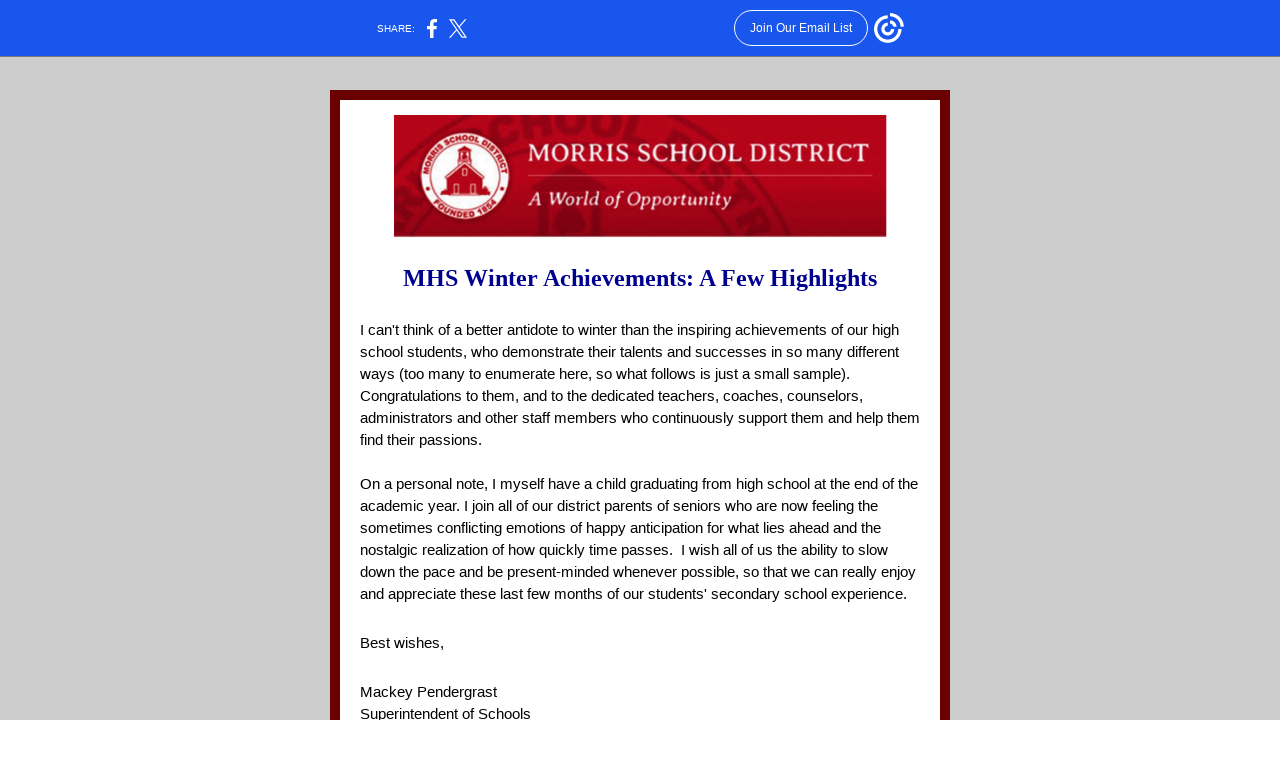

--- FILE ---
content_type: text/html; charset=utf-8
request_url: https://myemail.constantcontact.com/MHS-2019-Achievements.html?soid=1120547116729&aid=qTkRrwZfMlQ
body_size: 7375
content:
<html xmlns:fb="http://www.facebook.com/2008/fbml">
 <head>
  <title>MHS 2019 Achievements</title>
 <script type="text/javascript">
var __plink_targets = {
"linkedin.post": "https://s.rs6.net/t?sid=1120547116729&e=qTkRrwZfMlQ&c=4&r=1",
"addthis.share": "https://s.rs6.net/t?sid=1120547116729&e=qTkRrwZfMlQ&c=5&r=1",
"facebook.like": "https://s.rs6.net/t?sid=1120547116729&e=qTkRrwZfMlQ&c=2&r=0",
"twitter.tweet": "https://s.rs6.net/t?sid=1120547116729&e=qTkRrwZfMlQ&c=3&r=1",
"x.tweet": "https://s.rs6.net/t?sid=1120547116729&e=qTkRrwZfMlQ&c=3&r=1",
"facebook.share": "https://s.rs6.net/t?sid=1120547116729&e=qTkRrwZfMlQ&c=1&r=1",
"facebook.send": "https://s.rs6.net/t?sid=1120547116729&e=qTkRrwZfMlQ&c=6&r=0",
"permalink.view": "https://s.rs6.net/t?sid=1120547116729&e=qTkRrwZfMlQ&c=0&r=0"
};
</script>
<script type="text/javascript" src="https://myemail-op.constantcontact.com/page/js/campaignPage.js?soid=zvfa6stab&visitorHost=https%3A%2F%2Fvisitor.constantcontact.com&pageName=MHS%202019%20Achievements"></script>
</head>
 <body topmargin="0" leftmargin="0" rightmargin="0">
  <!--Copyright (c) 1996-2019 Constant Contact. All rights reserved.  Except as permitted under a separate
written agreement with Constant Contact, neither the Constant Contact software, nor any content that appears on any Constant Contact site,
including but not limited to, web pages, newsletters, or templates may be reproduced, republished, repurposed, or distributed without the
prior written permission of Constant Contact.  For inquiries regarding reproduction or distribution of any Constant Contact material, please
contact legal@constantcontact.com.--> 
  <div class="OuterBGColor" style="background-color:#CCCCCC;" bgcolor="#CCCCCC" id="rootDiv" align="center"> 
   <table class="OuterBGColor" style="background-color:#CCCCCC;margin-left:auto;margin-right:auto;" bgcolor="#CCCCCC" border="0" width="100%" cellspacing="0" cellpadding="0"> 
    <tbody>
     <tr> 
      <td class="HideInMobile" rowspan="1" colspan="1"><img height="5" vspace="0" border="0" hspace="0" width="1" alt="" src="https://imgssl.constantcontact.com/letters/images/sys/S.gif"></td> 
      <td class="MainWidth" style="width:630px;" valign="top" width="630" rowspan="1" colspan="1" align="center"> 
       <div class="MaxMainWidth" style="margin-left:auto;max-width:630px;margin-right:auto;" align="center"> 
        <table border="0" width="100%" cellspacing="0" cellpadding="0"> 
         <tbody>
          <tr> 
           <td class="BodyPadding" style="padding:15px 5px 15px 5px;" valign="top" rowspan="1" colspan="1" align="center"> 
            <table border="0" width="100%" cellspacing="0" cellpadding="0"> 
             <tbody>
              <tr> 
               <td class="TopMargin" style="padding:0px 0px 8px 0px;" valign="top" width="100%" rowspan="1" colspan="1" align="center"> 
                <table border="0" width="100%" cellspacing="0" cellpadding="0"> 
                 <tbody>
                  <tr> 
                   <td class="SpacerHeight" style="padding-bottom:9px;line-height:1px;height:1px;" height="1" rowspan="1" colspan="1" align="center"><img height="1" vspace="0" border="0" hspace="0" width="5" style="display: block; height:1px; width:5px;" alt="" src="https://imgssl.constantcontact.com/letters/images/sys/S.gif"></td> 
                  </tr> 
                 </tbody>
                </table> </td> 
              </tr> 
             </tbody>
            </table> 
            <table border="0" width="100%" cellspacing="0" cellpadding="0"> 
             <tbody>
              <tr> 
               <td class="OuterBorderColor OuterBorder" style="background-color:#6B0000;padding:10px 10px 10px 10px;" bgcolor="#6B0000" valign="top" width="100%" rowspan="1" colspan="1" align="center"> 
                <table class="InnerBGColor" style="background-color:#FFFFFF;" bgcolor="#FFFFFF" border="0" width="100%" cellspacing="0" cellpadding="0"> 
                 <tbody>
                  <tr> 
                   <td class="EmailContainer" style="padding:0px 0px 0px 0px;" valign="top" width="100%" rowspan="1" colspan="1" align="center"> 
                    <table border="0" width="100%" cellpadding="0" cellspacing="0" id="content_LETTER.BLOCK3">
                     <tbody>
                      <tr>
                       <td class="OuterText Logo" style="padding:15px 20px 15px 20px;color:#000000;" valign="top" rowspan="1" colspan="1" align="center"> 
                        <table class="OneColumnMobile" width="493" data-padding-converted="true" cellpadding="0" cellspacing="0">
                         <tbody>
                          <tr>
                           <td style="padding:0px;color:#000000;" width="100%" rowspan="1" colspan="1"> 
                            <div align="center">
                             <img height="123" vspace="0" border="0" name="ACCOUNT.IMAGE.1" hspace="0" width="493" src="https://files.constantcontact.com/9b610d5e401/ffe87128-01e1-4574-ae65-521c2f4e18f4.png?a=1132193006766">
                            </div> </td>
                          </tr>
                         </tbody>
                        </table> 
                        <div>
                         <span class="ccFontUpdated" style="color:#000090;font-size:18pt;"><strong><br></strong></span>
                        </div> 
                        <div>
                         <span class="ccFontUpdated" style="color:#000090;font-size:18pt;"><strong>MHS Winter Achievements: A Few Highlights</strong></span>
                        </div> 
                        <div>
                         <span class="ccFontUpdated" style="color:#000090;font-size:18pt;"><strong><br></strong></span>
                        </div> 
                        <div>
                         <span class="ccFontUpdated" style="color:#000090;font-size:18pt;"><strong> 
                           <div style="color:#000000;white-space:normal;font-weight:400;letter-spacing:normal;text-decoration:none;font-size:16px;line-height:22.08px;font-style:normal;background-color:transparent;text-transform:none;word-spacing:0px;font-variant:normal;text-indent:0px;font-family:Times New Roman;margin-top:0px;margin-bottom:0px;orphans:2;text-align:left;" dir="ltr" id="docs-internal-guid-774a85f0-7fff-5716-24ea-b31a14a20a61">
                            <span style="background-color:transparent;font-variant:normal;color:#000000;white-space:pre-wrap;font-weight:400;text-decoration:none;vertical-align:baseline;font-size:14.66px;font-family:Arial;font-style:normal;">I can't think of a better antidote to winter than the inspiring achievements of our high school students, who demonstrate their talents and successes in so many different ways (too many to enumerate here, so what follows is just a small sample). Congratulations to them, and to the dedicated teachers, coaches, counselors, administrators and other staff members who continuously support them and help them find their passions.&nbsp; </span>
                            <br>
                           </div> 
                           <div style="color:#000000;white-space:normal;font-weight:400;letter-spacing:normal;text-decoration:none;font-size:16px;line-height:22.08px;font-style:normal;background-color:transparent;text-transform:none;word-spacing:0px;font-variant:normal;text-indent:0px;font-family:Times New Roman;margin-top:0px;margin-bottom:0px;orphans:2;text-align:left;" dir="ltr">
                            <br>
                           </div> 
                           <div style="color:#000000;white-space:normal;font-weight:400;letter-spacing:normal;text-decoration:none;font-size:16px;line-height:22.08px;font-style:normal;background-color:transparent;text-transform:none;word-spacing:0px;font-variant:normal;text-indent:0px;font-family:Times New Roman;margin-top:0px;margin-bottom:0px;orphans:2;text-align:left;" dir="ltr">
                            <span style="background-color:transparent;font-variant:normal;color:#000000;white-space:pre-wrap;font-weight:400;text-decoration:none;vertical-align:baseline;font-size:14.66px;font-family:Arial;font-style:normal;">On a personal note, I myself have a child graduating from high school at the end of the academic year. I join all of our district parents of seniors who are now feeling the sometimes conflicting emotions of happy anticipation for what lies ahead and the nostalgic realization of how quickly time passes. &nbsp;I wish all of us the ability to slow down the pace and be present-minded whenever possible, so that we can really enjoy and appreciate these last few months of our students' secondary school experience.&nbsp; </span>
                           </div> <br>
                           <div style="color:#000000;white-space:normal;font-weight:400;letter-spacing:normal;text-decoration:none;font-size:16px;line-height:22.08px;font-style:normal;background-color:transparent;text-transform:none;word-spacing:0px;font-variant:normal;text-indent:0px;font-family:Times New Roman;margin-top:0px;margin-bottom:0px;orphans:2;text-align:left;" dir="ltr">
                            <span style="background-color:transparent;font-variant:normal;color:#000000;white-space:pre-wrap;font-weight:400;text-decoration:none;vertical-align:baseline;font-size:14.66px;font-family:Arial;font-style:normal;">Best wishes,</span>
                           </div><br>
                           <div style="color:#000000;white-space:normal;font-weight:400;letter-spacing:normal;text-decoration:none;font-size:16px;line-height:22.08px;font-style:normal;background-color:transparent;text-transform:none;word-spacing:0px;font-variant:normal;text-indent:0px;font-family:Times New Roman;margin-top:0px;margin-bottom:0px;orphans:2;text-align:left;" dir="ltr">
                            <span style="background-color:transparent;font-variant:normal;color:#000000;white-space:pre-wrap;font-weight:400;text-decoration:none;vertical-align:baseline;font-size:14.66px;font-family:Arial;font-style:normal;">Mackey Pendergrast</span>
                           </div>
                           <div style="color:#000000;white-space:normal;font-weight:400;letter-spacing:normal;text-decoration:none;font-size:16px;line-height:22.08px;font-style:normal;background-color:transparent;text-transform:none;word-spacing:0px;font-variant:normal;text-indent:0px;font-family:Times New Roman;margin-top:0px;margin-bottom:0px;orphans:2;text-align:left;" dir="ltr">
                            <span style="background-color:transparent;font-variant:normal;color:#000000;white-space:pre-wrap;font-weight:400;text-decoration:none;vertical-align:baseline;font-size:14.66px;font-family:Arial;font-style:normal;">Superintendent of Schools &nbsp;</span>
                           </div><br></strong></span>
                        </div> </td>
                      </tr>
                     </tbody>
                    </table> 
                    <table style="background-color:#800000;" bgcolor="#800000" border="0" width="100%" cellspacing="0" cellpadding="0" id="content_LETTER.BLOCK76">
                     <tbody>
                      <tr>
                       <td class="OuterText" style="padding:2px 4px;color:#000000;" valign="top" rowspan="1" colspan="1" align="center"> 
                        <table class="OneColumnMobile" border="0" width="50%" cellspacing="0" cellpadding="0">
                         <tbody>
                          <tr>
                           <td style="color:#000000;" valign="top" width="100%" rowspan="1" colspan="1" align="center"> 
                            <div align="center">
                             &nbsp;
                            </div> </td>
                          </tr>
                         </tbody>
                        </table> </td>
                      </tr>
                     </tbody>
                    </table> 
                    <table style="display:table;" border="0" width="100%" cellpadding="0" cellspacing="0" id="content_LETTER.BLOCK101">
                     <tbody>
                      <tr>
                       <td class="FeaturePadding" style="padding:8px 20px 9px 20px;color:#000000;" valign="top" rowspan="1" colspan="1" align="left"> 
                        <table class="CC_NoEdit" style="margin:0px 0px 0px 0px;" border="0" width="100%" cellspacing="0" cellpadding="0">
                         <tbody>
                          <tr>
                           <td class="FeatureArticleBGColor" style="background-color:#403F42;padding:1px 1px 1px 1px;" bgcolor="#403F42" valign="top" rowspan="1" colspan="1" align="left"> 
                            <table class="CC_NoEdit InnerBGColor" style="background-color:#FFFFFF;margin:0px 0px 0px 0px;" bgcolor="#FFFFFF" border="0" width="100%" cellspacing="0" cellpadding="0">
                             <tbody>
                              <tr>
                               <td class="FeatureContent FeatureText" style="padding:15px 17px 15px 20px;color:#403F42;font-size:10pt;font-family:Arial;" valign="top" rowspan="1" colspan="1" align="left"> 
                                <table class="OneColumnMobile" style="text-align:center;" width="349" data-padding-converted="true" cellspacing="0" cellpadding="0" align="center">
                                 <tbody>
                                  <tr>
                                   <td class="LeftImage" style="padding:0px;" width="100%" rowspan="1" colspan="1"> 
                                    <div align="center">
                                     <a class="imgCaptionAnchor" rel="nofollow" track="on" shape="rect" href="https://amtnj.org/amtnj-2017-41st-annual-high-school-contest-results/?utm_source=MHS+Winter+Achievements+2019&amp;utm_campaign=MHS+Winter+Achievements&amp;utm_medium=email" target="_blank"><img style="display:block;height:auto !important;" height="64" vspace="0" border="0" name="ACCOUNT.IMAGE.278" hspace="0" width="349" src="https://files.constantcontact.com/9b610d5e401/45f96c5e-e28c-4222-9ad3-adc2ce20d384.jpg?a=1132193006766"></a>
                                    </div> </td>
                                  </tr>
                                 </tbody>
                                </table> 
                                <div class="FeatureHeadlineText" style="color:#800000;font-weight:bold;font-size:10pt;font-family:Arial;text-align:center;" align="center">
                                 <br>
                                </div> 
                                <div class="FeatureHeadlineText" style="color:#800000;font-weight:bold;font-size:10pt;font-family:Arial;text-align:center;" align="center">
                                 <span style="white-space:pre-wrap;font-weight:bold;letter-spacing:normal;text-decoration:none;vertical-align:baseline;font-size:14pt;font-style:normal;background-color:transparent;text-transform:none;word-spacing:0px;font-variant:normal;text-indent:0px;font-family:Arial;orphans:2;text-align:left;" id="docs-internal-guid-196c0167-7fff-fa84-2b41-ba8918aabcd9">Division 2nd Place in State-Wide Math Competition!</span>
                                </div> 
                                <div class="FeatureHeadlineText" style="color:#800000;font-weight:bold;font-size:10pt;font-family:Arial;text-align:center;" align="center">
                                 <span style="white-space:pre-wrap;font-weight:bold;letter-spacing:normal;text-decoration:none;vertical-align:baseline;font-size:14pt;font-style:normal;background-color:transparent;text-transform:none;word-spacing:0px;font-variant:normal;text-indent:0px;font-family:Arial;orphans:2;text-align:left;"><br></span>
                                </div> 
                                <div class="MainText" style="color:#403F42;font-size:10pt;font-family:Arial;text-align:left;" align="left">
                                 <span style="white-space:pre-wrap;font-size:10pt;font-family:Arial, Helvetica, sans-serif;">M</span>
                                 <span style="white-space:pre-wrap;vertical-align:baseline;font-size:10pt;font-family:Arial, Helvetica, sans-serif;font-variant-east-asian:normal;font-variant-numeric:normal;">HS ranked <b>second among high schools in its size category at the 42nd Annual Association of Mathematics</b> <b>Teachers of New Jersey (AMTNJ) High School Mathematics Contest</b><span style="font-size:10pt;"> on December 12. &nbsp;Students from around the state were administered a 45-minute math exam covering a range of topics from pre-algebra through precalculus. </span></span>
                                </div> 
                                <div class="MainText" style="color:#403F42;font-size:10pt;font-family:Arial;text-align:left;" align="left">
                                 <span style="white-space:pre-wrap;vertical-align:baseline;font-variant-east-asian:normal;font-variant-numeric:normal;"><br></span>
                                </div> 
                                <div class="MainText" style="color:#403F42;font-size:10pt;font-family:Arial;text-align:left;" align="left">
                                 <span style="white-space:pre-wrap;vertical-align:baseline;font-variant-east-asian:normal;font-variant-numeric:normal;">Math super</span>
                                 <span style="font-size:10pt;">stars Ingrid Suazo (12th grade), Duncan Wild (12th grade), Peter Hong (11th grade), Veeraj Arora (12th grade), and Vivian Liu (9th grade) competed against other high schools with greater than 1250 students.&nbsp; Ingrid won 2nd place and Duncan won 3rd place among individual students.&nbsp;&nbsp;</span>
                                </div> 
                                <div class="MainText" style="color:#403F42;font-size:10pt;font-family:Arial;text-align:left;" align="left">
                                 <span style="font-size:10pt;"><br></span>
                                </div> 
                                <div class="MainText" style="color:#403F42;font-size:10pt;font-family:Arial;text-align:left;" align="left">
                                 <span style="font-size:10pt;"> 
                                  <table class="OneColumnMobile" width="289" data-padding-converted="true" cellpadding="0" cellspacing="0" align="center">
                                   <tbody>
                                    <tr>
                                     <td style="padding:0px;" width="100%" rowspan="1" colspan="1"> 
                                      <div align="center">
                                       <img height="216" vspace="0" name="ACCOUNT.IMAGE.294" border="0" hspace="0" width="289" src="https://files.constantcontact.com/9b610d5e401/7da1e67e-6295-44ff-a619-dc58a070e428.jpg?a=1132193006766">
                                      </div> </td>
                                    </tr>
                                   </tbody>
                                  </table> <br></span>
                                </div> </td>
                              </tr>
                             </tbody>
                            </table> </td>
                          </tr>
                         </tbody>
                        </table> </td>
                      </tr>
                     </tbody>
                    </table>
                    <table style="background-color:#800000;" bgcolor="#800000" border="0" width="100%" cellspacing="0" cellpadding="0" id="content_LETTER.BLOCK55">
                     <tbody>
                      <tr>
                       <td class="OuterText" style="padding:2px 4px;color:#000000;" valign="top" rowspan="1" colspan="1" align="center"> 
                        <table class="OneColumnMobile" border="0" width="50%" cellpadding="0" cellspacing="0">
                         <tbody>
                          <tr>
                           <td style="color:#000000;" valign="top" width="100%" rowspan="1" colspan="1" align="center"> 
                            <div align="center">
                             &nbsp;
                            </div> </td>
                          </tr>
                         </tbody>
                        </table> </td>
                      </tr>
                     </tbody>
                    </table>
                    <table border="0" width="100%" cellspacing="0" cellpadding="0"> 
                     <tbody>
                      <tr> 
                       <td class="SpacerHeight" style="padding-bottom:9px;line-height:1px;height:1px;" height="1" rowspan="1" colspan="1" align="center"><img height="1" vspace="0" border="0" hspace="0" width="5" style="display: block; height:1px; width:5px;" alt="" src="https://imgssl.constantcontact.com/letters/images/sys/S.gif"></td> 
                      </tr> 
                     </tbody>
                    </table> 
                    <table style="display:table;" border="0" width="100%" cellpadding="0" cellspacing="0" id="content_LETTER.BLOCK106">
                     <tbody>
                      <tr>
                       <td class="FeaturePadding" style="padding:8px 20px 9px 20px;color:#000000;" valign="top" rowspan="1" colspan="1" align="left"> 
                        <table class="CC_NoEdit" style="margin:0px 0px 0px 0px;" border="0" width="100%" cellspacing="0" cellpadding="0">
                         <tbody>
                          <tr>
                           <td class="FeatureArticleBGColor" style="background-color:#403F42;padding:1px 1px 1px 1px;" bgcolor="#403F42" valign="top" rowspan="1" colspan="1" align="left"> 
                            <table class="CC_NoEdit InnerBGColor" style="background-color:#FFFFFF;margin:0px 0px 0px 0px;" bgcolor="#FFFFFF" border="0" width="100%" cellspacing="0" cellpadding="0">
                             <tbody>
                              <tr>
                               <td class="FeatureContent FeatureText" style="padding:15px 17px 15px 20px;color:#403F42;font-size:10pt;font-family:Arial;" valign="top" rowspan="1" colspan="1" align="left"> 
                                <table class="OneColumnMobile" style="margin-right:5px;" width="306" data-padding-converted="true" cellspacing="0" cellpadding="0" align="left">
                                 <tbody>
                                  <tr>
                                   <td class="LeftImage" style="padding-top:0px;padding-left:0px;padding-bottom:10px;padding-right:0px;" width="100%" rowspan="1" colspan="1"> 
                                    <div align="center">
                                     <br>
                                     <img class="cc-image-resize" style="display:block;height:auto !important;" height="140" vspace="0" name="ACCOUNT.IMAGE.286" border="0" hspace="0" width="306" src="https://files.constantcontact.com/9b610d5e401/147002a4-d8ce-431e-adb2-85b54168e108.jpg?a=1132193006766">
                                    </div> </td>
                                   <td class="SpacerImageContainer mobile-hidden" style="padding-bottom:10px;line-height:1px;height:1px;padding-right:15px;" height="1" valign="top" width="5" rowspan="1" colspan="1" align="center"><img height="1" vspace="0" border="0" hspace="0" width="5" class="SpacerImage" src="https://imgssl.constantcontact.com/letters/images/sys/S.gif"></td>
                                  </tr>
                                 </tbody>
                                </table> 
                                <div class="FeatureHeadlineText" style="color:#800000;font-weight:bold;font-size:14pt;font-family:Arial;">
                                 MHS Wind Ensemble Plays at Prestigious State Conference!
                                </div> 
                                <div>
                                 <span style="background-color:#ffffff;color:#222222;font-size:small;font-family:Arial, Helvetica, sans-serif;"><br></span>
                                </div> 
                                <div>
                                 <span style="background-color:#ffffff;color:#222222;font-size:small;font-family:Arial, Helvetica, sans-serif;"> 
                                  <div style="color:#000000;">
                                   The MHS Wind Ensemble earned a coveted spot as 
                                   <span style="color:#000000;"><strong>one of only three high school wind ensembles from the state of New Jersey</strong>&nbsp;selected to perform a one-hour concert at the NJ Music Educators Association State Conference in East Brunswick on February 22</span>.
                                  </div> </span>
                                 <br>
                                </div> 
                                <div>
                                 <span style="background-color:#ffffff;color:#222222;font-size:small;font-family:Arial, Helvetica, sans-serif;"><br></span>
                                </div> 
                                <div style="color:#000090;font-size:12pt;text-align:center;" align="center">
                                 <span style="background-color:#ffffff;font-family:Arial, Helvetica, sans-serif;"><strong><a style="color:rgb(0, 0, 144);text-decoration:none;" rel="nofollow" track="on" shape="rect" href="https://files.constantcontact.com/9b610d5e401/31277b4e-5dce-40d2-8f39-0f92c7e60fb7.pdf" linktype="document" ref="ACCOUNT.DOCUMENT.288" target="_blank">View Concert Program</a></strong></span>
                                </div> </td>
                              </tr>
                             </tbody>
                            </table> </td>
                          </tr>
                         </tbody>
                        </table> </td>
                      </tr>
                     </tbody>
                    </table>
                    <table style="background-color:#800000;" bgcolor="#800000" border="0" width="100%" cellspacing="0" cellpadding="0" id="content_LETTER.BLOCK55">
                     <tbody>
                      <tr>
                       <td class="OuterText" style="padding:2px 4px;color:#000000;" valign="top" rowspan="1" colspan="1" align="center"> 
                        <table class="OneColumnMobile" border="0" width="50%" cellpadding="0" cellspacing="0">
                         <tbody>
                          <tr>
                           <td style="color:#000000;" valign="top" width="100%" rowspan="1" colspan="1" align="center"> 
                            <div align="center">
                             &nbsp;
                            </div> </td>
                          </tr>
                         </tbody>
                        </table> </td>
                      </tr>
                     </tbody>
                    </table>
                    <table style="display:table;" border="0" width="100%" cellpadding="0" cellspacing="0" id="content_LETTER.BLOCK108">
                     <tbody>
                      <tr>
                       <td class="FeaturePadding" style="padding:8px 20px 9px 20px;color:#000000;" valign="top" rowspan="1" colspan="1" align="left"> 
                        <table class="CC_NoEdit" style="margin:0px 0px 0px 0px;" border="0" width="100%" cellpadding="0" cellspacing="0">
                         <tbody>
                          <tr>
                           <td class="FeatureArticleBGColor" style="background-color:#403F42;padding:1px 1px 1px 1px;" bgcolor="#403F42" valign="top" rowspan="1" colspan="1" align="left"> 
                            <table class="CC_NoEdit InnerBGColor" style="background-color:#FFFFFF;margin:0px 0px 0px 0px;" bgcolor="#FFFFFF" border="0" width="100%" cellpadding="0" cellspacing="0">
                             <tbody>
                              <tr>
                               <td class="FeatureContent FeatureText" style="padding:15px 17px 15px 20px;color:#403F42;font-size:10pt;font-family:Arial;" valign="top" rowspan="1" colspan="1" align="left"> 
                                <table class="OneColumnMobile" style="margin-right:5px;" width="220" data-padding-converted="true" cellspacing="0" cellpadding="0" align="left">
                                 <tbody>
                                  <tr>
                                   <td class="LeftImage" style="padding-top:0px;padding-left:0px;padding-bottom:10px;padding-right:0px;" width="100%" rowspan="1" colspan="1"> 
                                    <div align="center">
                                     <a class="imgCaptionAnchor" rel="nofollow" track="on" shape="rect" href="https://www.tapinto.net/towns/morristown/articles/morristown-high-school-mock-trial-completes-another-successful-season?utm_source=MHS+Winter+Achievements+2019&amp;utm_campaign=MHS+Winter+Achievements&amp;utm_medium=email" target="_blank"><img class="cc-image-resize" style="display:block;height:auto !important;" height="122" vspace="0" border="0" name="ACCOUNT.IMAGE.284" hspace="0" width="220" src="https://files.constantcontact.com/9b610d5e401/fd8b373f-aaa5-44e1-8ded-59e1bfece44b.jpg?a=1132193006766"></a>
                                    </div> </td>
                                   <td class="SpacerImageContainer mobile-hidden" style="padding-bottom:10px;line-height:1px;height:1px;padding-right:15px;" height="1" valign="top" width="5" rowspan="1" colspan="1" align="center"><img height="1" vspace="0" border="0" hspace="0" width="5" class="SpacerImage" src="https://imgssl.constantcontact.com/letters/images/sys/S.gif"></td>
                                  </tr>
                                 </tbody>
                                </table> 
                                <div class="FeatureHeadlineText" style="color:#001A81;font-weight:bold;font-size:14pt;font-family:Arial;">
                                 <span style="color:#800000;">MHS Mock Trial Team Advances in Competition!</span>
                                 <br>
                                </div> 
                                <div>
                                 <br>
                                 <div style="color:#000000;">
                                  Congratulations to our Mock Trial Team for advancing to the 
                                  <strong>quarterfinals in the 36th Annual Morris County Mock Trial Competition</strong>.&nbsp;&nbsp;
                                 </div>
                                </div> <br>
                                <div style="color:rgb(0, 0, 144);text-align:center;" align="center">
                                 <strong style="font-size:12pt;"><a style="color:rgb(0, 0, 144);text-decoration:none;" rel="nofollow" track="on" shape="rect" href="https://www.tapinto.net/towns/morristown/articles/morristown-high-school-mock-trial-completes-another-successful-season?utm_source=MHS+Winter+Achievements+2019&amp;utm_campaign=MHS+Winter+Achievements&amp;utm_medium=email" linktype="1" target="_blank">Read Article</a>&nbsp;</strong>
                                </div></td>
                              </tr>
                             </tbody>
                            </table> </td>
                          </tr>
                         </tbody>
                        </table> </td>
                      </tr>
                     </tbody>
                    </table>
                    <table style="background-color:#800000;" bgcolor="#800000" border="0" width="100%" cellspacing="0" cellpadding="0" id="content_LETTER.BLOCK55">
                     <tbody>
                      <tr>
                       <td class="OuterText" style="padding:2px 4px;color:#000000;" valign="top" rowspan="1" colspan="1" align="center"> 
                        <table class="OneColumnMobile" border="0" width="50%" cellpadding="0" cellspacing="0">
                         <tbody>
                          <tr>
                           <td style="color:#000000;" valign="top" width="100%" rowspan="1" colspan="1" align="center"> 
                            <div align="center">
                             &nbsp;
                            </div> </td>
                          </tr>
                         </tbody>
                        </table> </td>
                      </tr>
                     </tbody>
                    </table>
                    <table style="display:table;" border="0" width="100%" cellpadding="0" cellspacing="0" id="content_LETTER.BLOCK113">
                     <tbody>
                      <tr>
                       <td class="FeaturePadding" style="padding:8px 20px 9px 20px;color:#000000;" valign="top" rowspan="1" colspan="1" align="left"> 
                        <table class="CC_NoEdit" style="margin:0px 0px 0px 0px;" border="0" width="100%" cellpadding="0" cellspacing="0">
                         <tbody>
                          <tr>
                           <td class="FeatureArticleBGColor" style="background-color:#403F42;padding:1px 1px 1px 1px;" bgcolor="#403F42" valign="top" rowspan="1" colspan="1" align="left"> 
                            <table class="CC_NoEdit InnerBGColor" style="background-color:#FFFFFF;margin:0px 0px 0px 0px;" bgcolor="#FFFFFF" border="0" width="100%" cellpadding="0" cellspacing="0">
                             <tbody>
                              <tr>
                               <td class="FeatureContent FeatureText" style="padding:15px 17px 15px 20px;color:#403F42;font-size:10pt;font-family:Arial;" valign="top" rowspan="1" colspan="1" align="left"> 
                                <table class="OneColumnMobile" style="margin-right:5px;" width="220" data-padding-converted="true" cellspacing="0" cellpadding="0" align="left">
                                 <tbody>
                                  <tr>
                                   <td class="LeftImage" style="padding-top:0px;padding-left:0px;padding-bottom:10px;padding-right:0px;" width="100%" rowspan="1" colspan="1"> 
                                    <div align="center">
                                     <a class="imgCaptionAnchor" rel="nofollow" track="on" shape="rect" href="https://www.tapinto.net/towns/morristown/sections/sports/articles/morristown-girls-swimming-comes-up-2-points-short-in-finals-will-send-15-swimmers-to-meet-of-champions?utm_source=MHS+Winter+Achievements+2019&amp;utm_campaign=MHS+Winter+Achievements&amp;utm_medium=email" target="_blank"><img style="display:block;height:auto !important;" height="165" vspace="0" border="0" name="ACCOUNT.IMAGE.283" hspace="0" width="220" src="https://files.constantcontact.com/9b610d5e401/8c725aad-d3a0-4892-b162-5cba6cd79ea5.jpg?a=1132193006766"></a>
                                    </div> </td>
                                   <td class="SpacerImageContainer mobile-hidden" style="padding-bottom:10px;line-height:1px;height:1px;padding-right:15px;" height="1" valign="top" width="5" rowspan="1" colspan="1" align="center"><img height="1" vspace="0" border="0" hspace="0" width="5" class="SpacerImage" src="https://imgssl.constantcontact.com/letters/images/sys/S.gif"></td>
                                  </tr>
                                 </tbody>
                                </table> 
                                <div class="FeatureHeadlineText" style="color:#001A81;font-weight:bold;font-size:14pt;font-family:Arial;">
                                 <span style="color:#800000;">Historic Season for Girls Swim Team!</span>
                                 <br>
                                </div> 
                                <div class="FeatureHeadlineText" style="color:#001A81;font-weight:bold;font-size:14pt;font-family:Arial;">
                                 <br>
                                </div> 
                                <div class="MainText" style="color:#000000;font-size:10pt;font-family:Arial;"> 
                                 <div>
                                  Ranked 6th in NJ following an outstanding performance in the state finals, 
                                  <strong>the Colonials won the Morris County championship for first time in 20 years</strong>!&nbsp;&nbsp;
                                 </div> 
                                </div> 
                                <div class="MainText" style="color:#403F42;font-size:10pt;font-family:Arial;">
                                 <br>
                                </div> 
                                <div class="MainText" style="color:#000090;font-size:12pt;font-family:Arial;">
                                 <strong><a style="color:rgb(0, 0, 144);text-decoration:none;" rel="nofollow" track="on" shape="rect" href="https://www.tapinto.net/towns/morristown/sections/sports/articles/morristown-girls-swimming-comes-up-2-points-short-in-finals-will-send-15-swimmers-to-meet-of-champions?utm_source=MHS+Winter+Achievements+2019&amp;utm_campaign=MHS+Winter+Achievements&amp;utm_medium=email" linktype="1" target="_blank">Read Article</a></strong>
                                </div> 
                                <div class="FeatureHeadlineText" style="color:#001A81;font-weight:bold;font-size:14pt;font-family:Arial;">
                                 <br>
                                </div> </td>
                              </tr>
                             </tbody>
                            </table> </td>
                          </tr>
                         </tbody>
                        </table> </td>
                      </tr>
                     </tbody>
                    </table>
                    <table style="background-color:#800000;" bgcolor="#800000" border="0" width="100%" cellspacing="0" cellpadding="0" id="content_LETTER.BLOCK55">
                     <tbody>
                      <tr>
                       <td class="OuterText" style="padding:2px 4px;color:#000000;" valign="top" rowspan="1" colspan="1" align="center"> 
                        <table class="OneColumnMobile" border="0" width="50%" cellpadding="0" cellspacing="0">
                         <tbody>
                          <tr>
                           <td style="color:#000000;" valign="top" width="100%" rowspan="1" colspan="1" align="center"> 
                            <div align="center">
                             &nbsp;
                            </div> </td>
                          </tr>
                         </tbody>
                        </table> </td>
                      </tr>
                     </tbody>
                    </table>
                    <table border="0" width="100%" cellpadding="0" cellspacing="0" id="content_LETTER.BLOCK123">
                     <tbody>
                      <tr>
                       <td class="ArticlePadding MainText" style="padding:8px 20px 9px 20px;color:#403F42;font-size:10pt;font-family:Arial;" valign="top" rowspan="1" colspan="1" align="left"> 
                        <div class="ArticleHeadlineText" style="color:#800000;white-space:normal;font-weight:bold;letter-spacing:normal;text-decoration:none;font-size:18.66px;font-style:normal;background-color:transparent;text-transform:none;word-spacing:0px;font-variant:normal;text-indent:0px;font-family:Arial;orphans:2;text-align:center;" align="center">
                         Outstanding Sportsmanship:&nbsp;
                        </div> 
                        <div class="ArticleHeadlineText" style="color:#800000;white-space:normal;font-weight:bold;letter-spacing:normal;text-decoration:none;font-size:18.66px;font-style:normal;background-color:transparent;text-transform:none;word-spacing:0px;font-variant:normal;text-indent:0px;font-family:Arial;orphans:2;text-align:center;" align="center">
                         Unified Bowling Exemplifies Colonial Pride!
                        </div> 
                        <div style="padding:0px;color:#000000;white-space:normal;font-weight:400;letter-spacing:normal;text-decoration:none;font-size:13.33px;font-style:normal;background-color:transparent;text-transform:none;word-spacing:0px;font-variant:normal;text-indent:0px;font-family:Arial;orphans:2;text-align:left;"> 
                         <div>
                          <br>It was a great first season for our Unified Bowling Team, whose precision skills were on display at their final match against Morris Knolls High School.
                          <br>
                          <br>
                         </div> 
                         <div style="color:#000090;font-size:12pt;text-align:center;" align="center">
                          <strong><a style="color:rgb(0, 0, 144);text-decoration:none;" rel="nofollow" track="on" href="https://www.tapinto.net/towns/morristown/articles/morristown-bowling-takes-on-morris-knolls-in-end-of-season-match-up?utm_source=MHS+Winter+Achievements+2019&amp;utm_campaign=MHS+Winter+Achievements&amp;utm_medium=email" shape="rect" linktype="1" target="_blank">Read Article</a></strong>
                         </div> 
                        </div> &nbsp;<br>
                        <div class="ArticleHeadlineText" style="color:#000090;font-weight:bold;font-size:14pt;font-family:Arial;"> 
                         <table class="OneColumnMobile" width="417" data-padding-converted="true" cellspacing="0" cellpadding="0" align="center">
                          <tbody>
                           <tr>
                            <td style="padding:0px;" width="100%" rowspan="1" colspan="1"> 
                             <div align="center">
                              <a class="imgCaptionAnchor" rel="nofollow" track="on" shape="rect" href="https://www.tapinto.net/towns/morristown/articles/morristown-bowling-takes-on-morris-knolls-in-end-of-season-match-up?utm_source=MHS+Winter+Achievements+2019&amp;utm_campaign=MHS+Winter+Achievements&amp;utm_medium=email" target="_blank"><img height="233" vspace="0" border="0" name="ACCOUNT.IMAGE.281" hspace="0" width="417" src="https://files.constantcontact.com/9b610d5e401/51c8a268-0482-4c1d-a732-f55daed990d7.png?a=1132193006766"></a>
                             </div> </td>
                           </tr>
                          </tbody>
                         </table> 
                        </div></td>
                      </tr>
                     </tbody>
                    </table>
                    <table style="background-color:#800000;" bgcolor="#800000" border="0" width="100%" cellspacing="0" cellpadding="0" id="content_LETTER.BLOCK55">
                     <tbody>
                      <tr>
                       <td class="OuterText" style="padding:2px 4px;color:#000000;" valign="top" rowspan="1" colspan="1" align="center"> 
                        <table class="OneColumnMobile" border="0" width="50%" cellpadding="0" cellspacing="0">
                         <tbody>
                          <tr>
                           <td style="color:#000000;" valign="top" width="100%" rowspan="1" colspan="1" align="center"> 
                            <div align="center">
                             &nbsp;
                            </div> </td>
                          </tr>
                         </tbody>
                        </table> </td>
                      </tr>
                     </tbody>
                    </table>
                    <table border="0" width="100%" cellpadding="0" cellspacing="0" id="content_LETTER.BLOCK127">
                     <tbody>
                      <tr>
                       <td class="ArticlePadding MainText" style="padding:8px 20px 9px 20px;color:#403F42;font-size:10pt;font-family:Arial;" valign="top" rowspan="1" colspan="1" align="left"> 
                        <div style="font-size:14pt;text-align:center;" align="center">
                         <strong><a style="color:rgb(128, 0, 0);text-decoration:underline;" rel="nofollow" track="on" shape="rect" href="https://www.morrisschooldistrict.org/Page/1240?utm_source=MHS+Winter+Achievements+2019&amp;utm_campaign=MHS+Winter+Achievements&amp;utm_medium=email" linktype="1" target="_blank">Humanities Academy Students Present Project Proposals&nbsp;at Morristown/Township Library</a></strong>
                        </div> 
                        <div>
                         <br>
                         <div class="MainText" style="background-color:#ffffff;color:#000000;font-size:10pt;font-family:Arial;">
                          Students in our Humanities Academy have been getting valuable feedback on their final projects at the "In the Schools" forums held at the town/township library.&nbsp; These public critiques have offered students ways to strengthen their projects and have directed them to a variety of resources in the community.
                         </div>
                         <div class="MainText" style="background-color:#ffffff;color:#403F42;font-size:10pt;font-family:Arial;">
                          <br>
                         </div>
                         <div class="MainText" style="background-color:#ffffff;color:#000000;font-size:10pt;font-family:Arial;">
                          <span style="font-weight:400;">The Humanities Academy introduces students to the principles of Design Thinking, which they then apply to their coursework and research.&nbsp; The program culminates in an original senior project--an in-depth, self-directed creation.&nbsp; Projects this year include</span>&nbsp;a self-produced music album, a fashion-design/photography exhibit exploring Latinx heritage and modernity, a short story collection, a one-act play, and a translation of "La Vie en Rose" into Mandarin Chinese.
                         </div>
                         <div class="MainText" style="background-color:#ffffff;color:#403F42;font-size:10pt;font-family:Arial;">
                          <br>
                         </div>
                         <div class="MainText" style="background-color:#ffffff;color:#000000;font-size:10pt;font-family:Arial;">
                          Additional public forums will be held on Tuesday, 3/12, at 6 PM in the MHS Learning Commons and on Monday, 3/25, at 7 PM in the Morristown/Township Library at 1 Miller Road.&nbsp; This is a wonderful opportunity to learn more about the Humanities Academy and to support our students as they navigate the design process.
                         </div>
                         <div style="background-color:#ffffff;color:#222222;font-size:small;font-family:Arial, Helvetica, sans-serif;">
                          <span id="docs-internal-guid-dc580e2a-7fff-d2ce-97ea-1e5311c7df43"> <br></span>
                         </div>
                         <table class="OneColumnMobile" style="text-align:center;" width="314" data-padding-converted="true" cellspacing="0" cellpadding="0" align="center">
                          <tbody>
                           <tr>
                            <td style="padding:0px;" width="100%" rowspan="1" colspan="1"> 
                             <div align="center">
                              <a class="imgCaptionAnchor" rel="nofollow" track="on" shape="rect" href="https://www.morrisschooldistrict.org/Page/1240?utm_source=MHS+Winter+Achievements+2019&amp;utm_campaign=MHS+Winter+Achievements&amp;utm_medium=email" target="_blank"><img height="138" vspace="0" border="0" name="ACCOUNT.IMAGE.285" hspace="0" width="314" src="https://files.constantcontact.com/9b610d5e401/6ad94bbd-1c54-4bff-b555-e92145b47ee6.png?a=1132193006766"></a>
                             </div> </td>
                           </tr>
                          </tbody>
                         </table>
                         <br>
                        </div> </td>
                      </tr>
                     </tbody>
                    </table>
                    <table style="background-color:#800000;" bgcolor="#800000" border="0" width="100%" cellspacing="0" cellpadding="0" id="content_LETTER.BLOCK55">
                     <tbody>
                      <tr>
                       <td class="OuterText" style="padding:2px 4px;color:#000000;" valign="top" rowspan="1" colspan="1" align="center"> 
                        <table class="OneColumnMobile" border="0" width="50%" cellpadding="0" cellspacing="0">
                         <tbody>
                          <tr>
                           <td style="color:#000000;" valign="top" width="100%" rowspan="1" colspan="1" align="center"> 
                            <div align="center">
                             &nbsp;
                            </div> </td>
                          </tr>
                         </tbody>
                        </table> </td>
                      </tr>
                     </tbody>
                    </table>
                    <table style="display:table;" border="0" width="100%" cellpadding="0" cellspacing="0" id="content_LETTER.BLOCK130">
                     <tbody>
                      <tr>
                       <td class="ArticlePadding MainText" style="padding:8px 20px 9px 20px;color:#403F42;font-size:10pt;font-family:Arial;" valign="top" rowspan="1" colspan="1" align="left"> 
                        <table class="OneColumnMobile" style="margin-right:5px;" width="260" data-padding-converted="true" cellspacing="0" cellpadding="0" align="left">
                         <tbody>
                          <tr>
                           <td class="LeftImage" style="padding-top:5px;padding-left:5px;padding-bottom:15px;padding-right:0px;" width="100%" rowspan="1" colspan="1"> 
                            <div align="center">
                             <a class="imgCaptionAnchor" rel="nofollow" track="on" shape="rect" href="https://www.smore.com/4mc9n?utm_source=MHS+Winter+Achievements+2019&amp;utm_campaign=MHS+Winter+Achievements&amp;utm_medium=email" target="_blank"><img style="display:block;height:auto !important;" height="195" vspace="0" border="0" name="ACCOUNT.IMAGE.289" hspace="0" width="260" src="https://files.constantcontact.com/9b610d5e401/0cea458e-778f-4f4d-a4a0-01483b774b8e.jpg?a=1132193006766"></a>
                            </div> </td>
                           <td class="SpacerImageContainer mobile-hidden" style="padding-top:5px;padding-bottom:15px;line-height:1px;height:1px;padding-right:20px;" height="1" valign="top" width="5" rowspan="1" colspan="1" align="center"><img height="1" vspace="0" border="0" hspace="0" width="5" class="SpacerImage" src="https://imgssl.constantcontact.com/letters/images/sys/S.gif"></td>
                          </tr>
                         </tbody>
                        </table> 
                        <div class="ArticleHeadlineText" style="color:#000090;font-weight:bold;font-size:14pt;font-family:Arial;">
                         <span style="color:#800000;">Great Things are Happening in STEM!</span>
                         <br>
                        </div> 
                        <div>
                         <br>
                         <div>
                          <span style="color:#000000;font-size:13.33px;font-family:Arial;">The&nbsp;</span>
                          <a style="color:rgb(0, 0, 255);text-decoration:underline;" rel="nofollow" track="on" shape="rect" href="https://www.smore.com/4mc9n?utm_source=MHS+Winter+Achievements+2019&amp;utm_campaign=MHS+Winter+Achievements&amp;utm_medium=email" linktype="1" target="_blank">STEM Academy at Morristown High</a>&nbsp;
                          <span style="font-size:13.33px;font-family:Arial;">keeps growing and growing!&nbsp; This year, we received the highest number of applications since the program's inception.&nbsp; Congratulations to all of our 8th graders who will be entering the Academy as the Class of 2023!</span>
                         </div>
                        </div> 
                        <div>
                         <span style="font-size:13.3333px;"><br></span>
                        </div> 
                        <div style="color:#000000;"> 
                         <div>
                          <span style="font-size:13.3333px;">The <strong>second annual "Girls in STEM Day"</strong> brought 50 middle school girls to MHS to learn all about the wide range of STEM offerings at our high school as well as the diversity of professional possibilities in STEM fields. </span>
                          <span style="font-size:13.3333px;text-align:center;"><strong>Many thanks to our Girls in STEM Club</strong> for the&nbsp;</span>
                          <span style="font-size:13.3333px;text-align:center;">overwhelming success of this event!</span>
                         </div> 
                        </div> 
                        <div style="text-align:center;" align="center">
                         <br>
                         <span style="color:#000090;font-size:12pt;"><strong> 
                           <div>
                            &nbsp;
                            <a style="color:rgb(0, 0, 144);text-decoration:none;" rel="nofollow" track="on" shape="rect" href="https://www.tapinto.net/towns/morristown/articles/morristown-high-school-girls-in-stem-club-hosts-2nd-annual-girls-in-stem-day-for-8th-grade-girls?utm_source=MHS+Winter+Achievements+2019&amp;utm_campaign=MHS+Winter+Achievements&amp;utm_medium=email" linktype="1" target="_blank">Read Article</a>
                           </div> </strong></span>
                         <br>
                        </div> </td>
                      </tr>
                     </tbody>
                    </table>
                    <table style="background-color:#800000;" bgcolor="#800000" border="0" width="100%" cellspacing="0" cellpadding="0" id="content_LETTER.BLOCK55">
                     <tbody>
                      <tr>
                       <td class="OuterText" style="padding:2px 4px;color:#000000;" valign="top" rowspan="1" colspan="1" align="center"> 
                        <table class="OneColumnMobile" border="0" width="50%" cellpadding="0" cellspacing="0">
                         <tbody>
                          <tr>
                           <td style="color:#000000;" valign="top" width="100%" rowspan="1" colspan="1" align="center"> 
                            <div align="center">
                             &nbsp;
                            </div> </td>
                          </tr>
                         </tbody>
                        </table> </td>
                      </tr>
                     </tbody>
                    </table>
                    <table style="display:table;" border="0" width="100%" cellpadding="0" cellspacing="0" id="content_LETTER.BLOCK110">
                     <tbody>
                      <tr>
                       <td class="FeaturePadding" style="padding:8px 20px 9px 20px;color:#000000;" valign="top" rowspan="1" colspan="1" align="left"> 
                        <table class="CC_NoEdit" style="margin:0px 0px 0px 0px;" border="0" width="100%" cellpadding="0" cellspacing="0">
                         <tbody>
                          <tr>
                           <td class="FeatureArticleBGColor" style="background-color:#403F42;padding:1px 1px 1px 1px;" bgcolor="#403F42" valign="top" rowspan="1" colspan="1" align="left"> 
                            <table class="CC_NoEdit InnerBGColor" style="background-color:#FFFFFF;margin:0px 0px 0px 0px;" bgcolor="#FFFFFF" border="0" width="100%" cellpadding="0" cellspacing="0">
                             <tbody>
                              <tr>
                               <td class="FeatureContent FeatureText" style="padding:15px 17px 15px 20px;color:#403F42;font-size:10pt;font-family:Arial;" valign="top" rowspan="1" colspan="1" align="left"> 
                                <table class="OneColumnMobile" style="text-align:center;margin-right:5px;" width="349" data-padding-converted="true" cellspacing="0" cellpadding="0" align="left">
                                 <tbody>
                                  <tr>
                                   <td class="LeftImage" style="padding-top:0px;padding-left:0px;padding-bottom:10px;padding-right:0px;" width="100%" rowspan="1" colspan="1"> 
                                    <div align="center">
                                     <a class="imgCaptionAnchor" rel="nofollow" track="on" shape="rect" href="https://files.constantcontact.com/9b610d5e401/eb6fa19a-4bec-4e94-9489-198c281daa88.pdf" target="_blank"><img style="border-image:none;display:block;height:auto !important;" height="97" vspace="0" border="0" name="ACCOUNT.IMAGE.293" hspace="0" width="349" src="https://files.constantcontact.com/9b610d5e401/66d22b4d-529f-49d1-8544-6fb568e5e575.png?a=1132193006766"></a>
                                    </div> </td>
                                   <td class="SpacerImageContainer mobile-hidden" style="padding-bottom:10px;line-height:1px;height:1px;padding-right:15px;" height="1" valign="top" width="5" rowspan="1" colspan="1" align="center"><img height="1" vspace="0" border="0" hspace="0" width="5" class="SpacerImage" src="https://imgssl.constantcontact.com/letters/images/sys/S.gif"></td>
                                  </tr>
                                 </tbody>
                                </table> 
                                <div class="FeatureHeadlineText" style="color:#001A81;font-weight:bold;font-size:14pt;font-family:Arial;text-align:center;" align="center">
                                 <br>
                                </div> 
                                <div class="MainText" style="color:#403F42;font-size:10pt;font-family:Arial;text-align:left;" align="left"> 
                                 <div style="color:#000000;">
                                  Check out the latest issue of the
                                 </div> 
                                 <div style="color:#000000;">
                                  <b><i> DISTRICT</i></b> for great news about
                                 </div> 
                                 <div>
                                  <span style="color:#000000;"><strong>the exceptional people and exceptional programs</strong> that make up the Morris School Distric</span>t.
                                 </div> 
                                </div> 
                                <div class="MainText" style="color:#403F42;font-size:10pt;font-family:Arial;text-align:left;" align="left">
                                 <br>
                                </div> 
                                <div class="MainText" style="color:#000090;font-size:10pt;font-family:Arial;text-align:left;" align="left">
                                 <strong style="font-size:12pt;"><a style="text-decoration:underline;" rel="nofollow" track="on" shape="rect" href="https://files.constantcontact.com/9b610d5e401/eb6fa19a-4bec-4e94-9489-198c281daa88.pdf" linktype="document" ref="ACCOUNT.DOCUMENT.291" target="_blank"><br></a><a style="color:rgb(0, 0, 144);text-decoration:none;" rel="nofollow" track="on" href="https://files.constantcontact.com/9b610d5e401/eb6fa19a-4bec-4e94-9489-198c281daa88.pdf" shape="rect" linktype="document" ref="ACCOUNT.DOCUMENT.291" target="_blank">View the Fall 2018 issue of the DISTRICT</a> </strong>
                                </div> </td>
                              </tr>
                             </tbody>
                            </table> </td>
                          </tr>
                         </tbody>
                        </table> </td>
                      </tr>
                     </tbody>
                    </table>
                    <table style="background-color:#800000;" bgcolor="#800000" border="0" width="100%" cellspacing="0" cellpadding="0" id="content_LETTER.BLOCK55">
                     <tbody>
                      <tr>
                       <td class="OuterText" style="padding:2px 4px;color:#000000;" valign="top" rowspan="1" colspan="1" align="center"> 
                        <table class="OneColumnMobile" border="0" width="50%" cellpadding="0" cellspacing="0">
                         <tbody>
                          <tr>
                           <td style="color:#000000;" valign="top" width="100%" rowspan="1" colspan="1" align="center"> 
                            <div align="center">
                             &nbsp;
                            </div> </td>
                          </tr>
                         </tbody>
                        </table> </td>
                      </tr>
                     </tbody>
                    </table>
                    <table style="display:table;" border="0" width="100%" cellpadding="0" cellspacing="0" id="content_LETTER.BLOCK137">
                     <tbody>
                      <tr>
                       <td class="FeaturePadding" style="padding:8px 20px 9px 20px;color:#000000;" valign="top" rowspan="1" colspan="1" align="left"> 
                        <table class="CC_NoEdit" style="margin:0px 0px 0px 0px;" border="0" width="100%" cellpadding="0" cellspacing="0">
                         <tbody>
                          <tr>
                           <td class="FeatureArticleBGColor" style="background-color:#403F42;padding:1px 1px 1px 1px;" bgcolor="#403F42" valign="top" rowspan="1" colspan="1" align="left"> 
                            <table class="CC_NoEdit InnerBGColor" style="background-color:#FFFFFF;margin:0px 0px 0px 0px;" bgcolor="#FFFFFF" border="0" width="100%" cellpadding="0" cellspacing="0">
                             <tbody>
                              <tr>
                               <td class="FeatureContent FeatureText" style="padding:15px 17px 15px 20px;color:#403F42;font-size:10pt;font-family:Arial;" valign="top" rowspan="1" colspan="1" align="left"> 
                                <div class="MainText" style="color:#403F42;font-size:10pt;font-family:Arial;text-align:center;" align="center"> 
                                 <table class="OneColumnMobile" width="484" data-padding-converted="true" cellspacing="0" cellpadding="0" align="center">
                                  <tbody>
                                   <tr>
                                    <td class="LeftImage" style="padding:0px;" width="100%" rowspan="1" colspan="1"> 
                                     <div align="center">
                                      <a class="imgCaptionAnchor" rel="nofollow" track="on" shape="rect" href="https://mhs.booktix.com/?utm_source=MHS+Winter+Achievements+2019&amp;utm_campaign=MHS+Winter+Achievements&amp;utm_medium=email" target="_blank"><img style="display:block;height:auto !important;" height="159" vspace="0" border="0" name="ACCOUNT.IMAGE.292" hspace="0" width="484" src="https://files.constantcontact.com/9b610d5e401/d7b9844b-fc47-4689-81f7-5fb367413e07.png?a=1132193006766"></a>
                                     </div> </td>
                                   </tr>
                                  </tbody>
                                 </table> 
                                 <br>
                                </div> 
                                <div class="MainText" style="color:#403F42;font-size:12pt;font-family:Arial;text-align:center;" align="center">
                                 <strong> 
                                  <div>
                                   <span style="color:#800000;"> 
                                    <div>
                                     <span>Come experience our award-winning theatre program!&nbsp;</span>
                                    </div> 
                                    <div>
                                     Order your tickets 
                                     <a style="color:rgb(0, 0, 144);text-decoration:none;" rel="nofollow" track="on" shape="rect" href="https://mhs.booktix.com/?utm_source=MHS+Winter+Achievements+2019&amp;utm_campaign=MHS+Winter+Achievements&amp;utm_medium=email" linktype="1" target="_blank">here</a>.
                                    </div> </span>
                                  </div> </strong>
                                </div> </td>
                              </tr>
                             </tbody>
                            </table> </td>
                          </tr>
                         </tbody>
                        </table> </td>
                      </tr>
                     </tbody>
                    </table></td> 
                  </tr> 
                 </tbody>
                </table> 
                <table class="OuterBorderColor" style="background-color:#6B0000;padding:9px 0px 8px 0px;" bgcolor="#6B0000" border="0" width="100%" cellspacing="0" cellpadding="0"> 
                 <tbody>
                  <tr> 
                   <td rowspan="1" colspan="1"> </td> 
                  </tr> 
                 </tbody>
                </table> </td> 
              </tr> 
             </tbody>
            </table> 
            <table border="0" width="100%" cellspacing="0" cellpadding="0"> 
             <tbody>
              <tr> 
               <td class="BottomMargin" style="padding:9px 0px 8px 0px;" valign="top" width="100%" rowspan="1" colspan="1" align="center"> </td> 
              </tr> 
             </tbody>
            </table> </td> 
          </tr> 
         </tbody>
        </table> 
       </div> </td> 
      <td class="HideInMobile" rowspan="1" colspan="1"><img height="5" vspace="0" border="0" hspace="0" width="1" alt="" src="https://imgssl.constantcontact.com/letters/images/sys/S.gif"></td> 
     </tr> 
    </tbody>
   </table> 
  </div>  
 <script>(function(){function c(){var b=a.contentDocument||a.contentWindow.document;if(b){var d=b.createElement('script');d.innerHTML="window.__CF$cv$params={r:'9bf4f502ede94b67',t:'MTc2ODY0MzUxOC4wMDAwMDA='};var a=document.createElement('script');a.nonce='';a.src='/cdn-cgi/challenge-platform/scripts/jsd/main.js';document.getElementsByTagName('head')[0].appendChild(a);";b.getElementsByTagName('head')[0].appendChild(d)}}if(document.body){var a=document.createElement('iframe');a.height=1;a.width=1;a.style.position='absolute';a.style.top=0;a.style.left=0;a.style.border='none';a.style.visibility='hidden';document.body.appendChild(a);if('loading'!==document.readyState)c();else if(window.addEventListener)document.addEventListener('DOMContentLoaded',c);else{var e=document.onreadystatechange||function(){};document.onreadystatechange=function(b){e(b);'loading'!==document.readyState&&(document.onreadystatechange=e,c())}}}})();</script></body>
</html>